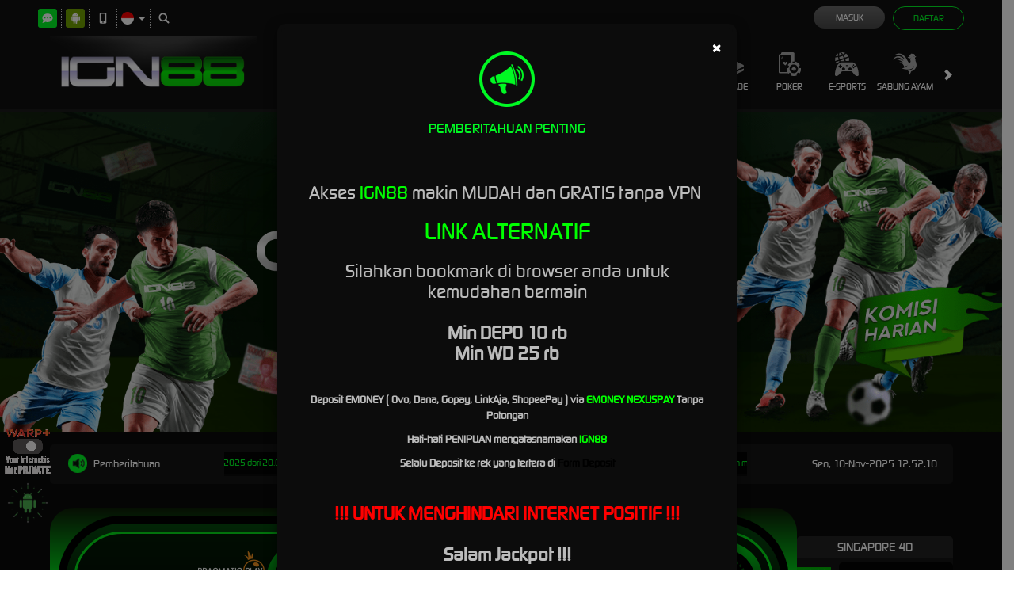

--- FILE ---
content_type: text/css; charset=utf-8
request_url: https://www.venicebeachwalkingtours.com/Content/Home/desktop-css?v=bYkkjdMP80LbRApHY-GDNCj32lOZYKOdLwlEWBUXenc1
body_size: 4505
content:
.tickercontainer{margin:0;padding:0;overflow:hidden;text-align:center}.tickercontainer .mask{position:relative;width:100%;overflow:hidden;overflow:hidden}ul.newsticker{position:relative;list-style-type:none;margin:0;padding:0;overflow:hidden;display:flex}ul.newsticker li{margin:0;font-size:12px;padding:0 25px 0 0;white-space:nowrap}ul.er-controls{list-style:none;display:inline-block;padding:0}ul.er-controls>li{display:inline-block;padding:0 10px;background:#f0f0f0;margin:5px;border-radius:5px;height:40px;line-height:40px}ul.er-controls>li:hover{background:#f5f5f5;cursor:pointer}
.progressive-jackpot{background:center no-repeat;background-size:contain;display:flex;justify-content:flex-end;align-items:center}.progressive-jackpot .jackpot-play{width:min(220px,15vw);height:auto}.progressive-jackpot .jackpot-container{color:#fff;font-size:min(1.25vw,24px);width:73%;text-align:center;letter-spacing:5px;padding:0 50px}.progressive-jackpot .jackpot-currency{color:#03ffd8;margin-right:20px}.slot-jackpot-container .progressive-jackpot .jackpot-container{letter-spacing:0;font-size:30px}
.jackpot-winners{width:100%;padding:5px 0;background:linear-gradient(to right,#0c1e5c 0%,#1e57da 48%,#0d2062 100%)}.jackpot-winners .jackpot-winner-title{padding:5px 10px;color:#fff;display:flex;align-items:center}.jackpot-winners .jackpot-winner-title [data-icon="trophy"]{display:inline-block;height:16px;width:16px;margin-right:5px;background:center no-repeat;background-image:var(--image-src);background-size:contain}.jackpot-winners .winners-ticker-container{margin:0 5px;height:70px;overflow:hidden;background-color:#06113f}.winners-ticker ul{width:100%}.winners-ticker ul li{padding:10px;display:flex;align-items:center}.winners-ticker ul li img{height:50px;width:50px}.winners-ticker ul li .winner-info{color:#fff;font-size:12px;padding-left:10px}.winners-ticker ul li .winner-amount{color:#f8a201}
.announcement-container{background-color:#0c2156;color:#fff;border-radius:5px;margin:15px 0;padding:10px 20px;display:flex;justify-content:space-between}.announcement-container>[data-section="title"],.announcement-container>[data-section="date"]{display:flex;align-items:center}.announcement-container>[data-section="announcements"]{width:60%;background:#070d2f;overflow:hidden}.announcement-container [data-icon="announcement"]{display:inline-block;height:30px;width:30px;background:center no-repeat;background-image:var(--image-src);background-position:-5px -151px;margin-right:5px}.announcement-container .announcement-list li{padding:5px 10px;color:#80a4e1}
.banner,.banner .slick-slide img{background:#020518;aspect-ratio:1920/613}.banner-carousel.slick-initialized{height:auto;display:block}.banner .carousel-indicators{position:absolute;bottom:10px;left:50%;z-index:15;width:60%;padding-left:0;margin-left:-30%;text-align:center;list-style:none}.banner .carousel-indicators li{display:inline-block;border-radius:100px;width:10px;height:10px;margin:1px;text-indent:-999px;cursor:pointer;background-color:transparent;border:1px solid #fff}.banner .carousel-indicators .active,.banner .carousel-indicators .slick-active{background:#fe9b00;border-color:#fe9b00}.banner .carousel-indicators li button{display:none}.banner .slick-slide img{display:block;height:auto;width:100%;line-height:1}.banner-group-vertical .carousel-indicators{bottom:50%;transform:translateY(50%);right:25px;left:unset;width:20px}.banner-group-vertical .carousel-indicators li{display:block;margin-bottom:2px}.banner-carousel>div:first-child img{display:block;aspect-ratio:1920/613;height:auto;width:100%;line-height:1}.banner-carousel>div:not(:first-child),.banner-carousel>div:first-child>a:not(:first-child){display:none}
.home-info-container,.telegram-banner-container{background:#000418;border-bottom:2px solid #263f95}.telegram-banner-container{padding:20px 0;border:0}.telegram-banner-container img{width:100%}
.download-apk-container{background:var(--image-src);background-size:cover;overflow:hidden}.download-apk-container .popup-modal[data-title] .modal-title:before{content:none}.download-apk-container .popup-modal .modal-header h4{font-size:24px}.download-apk-container .popup-modal .modal-body{padding-top:0}.download-apk-container .popup-modal .modal-body img{height:20px;width:20px;margin-right:5px}.download-apk-container .popup-modal .modal-body h5{font-size:18px;text-transform:uppercase;color:inherit}.download-apk-container .popup-modal .modal-body ol{list-style:decimal;padding-left:5px}.download-apk{display:flex;align-items:center;font-family:Arial;color:#fff}.download-apk>div{flex-basis:50%;opacity:0;transition:all 1s ease}.download-apk>div:nth-child(1){transform:translateX(-100%)}.download-apk>div:nth-child(2){transform:translateX(100%)}.download-apk .h2{font-family:Arial;text-transform:uppercase;font-weight:100;font-size:35px;margin:0}.download-apk .h2>strong{display:block;font-weight:700;text-align:justify}.download-apk h3{font-weight:600;font-size:25px;margin:0}.download-apk-info{display:flex;justify-content:space-between;margin:10px 0}.download-apk-info .download-apk-section{flex-basis:50%}.download-apk-section{display:flex;flex-wrap:wrap;justify-content:space-between;font-weight:600;text-align:center;font-size:16px}.download-apk-section>*{flex-basis:50%;margin:5px 0}.download-apk-section i{color:#f69c00;font-style:normal;display:block}.download-apk-qr-code img{max-width:94px}.download-apk-detail{text-align:left;font-size:18px;display:flex;flex-direction:column;justify-content:space-around;text-align:center}.download-apk .btn{color:#fff;font-weight:600;display:block;padding:3px;border-radius:20px;text-align:center;background:#f69c00;background:linear-gradient(to bottom,#f69c00 0%,#d17601 100%);border:0}.download-apk .btn:hover{color:#fff}.standard-form-container .download-apk-container{margin-top:30px}.standard-form-container .download-apk .h2{font-size:25px}.standard-form-container .download-apk .h2>strong{font-size:47px}.standard-form-container .download-apk .h3{font-size:18px}.standard-form-container .download-apk-detail,.standard-form-container .download-apk-section{font-size:12px}.download-popup-modal .modal-body img{height:20px;width:20px;margin-right:5px}.download-popup-modal .modal-body span{color:#fff}.download-popup-modal .modal-header .modal-title{font-size:18px;font-family:inherit;font-weight:500}
.popular-games{display:flex;background:center top no-repeat;background-image:var(--image-src);background-color:#02071c;margin-bottom:25px}.popular-games .jackpot-winners .winners-ticker-container{height:140px}.popular-games [data-section="left"]{display:flex;flex-direction:column;justify-content:space-between;margin-right:10px}.popular-games [data-section="left"] .section-title{font-size:19px;background-color:#1c318a;color:#fff;height:55px;display:flex;justify-content:center;align-items:center}.popular-games [data-section="left"] [data-icon="play"]{display:inline-block;height:20px;width:20px;background:center no-repeat;background-image:var(--image-src);background-position:-8px -335px;margin-right:5px}.popular-games [data-section="right"]{width:455px}.popular-games .scrtabs-tab-container{position:relative;z-index:1}.popular-games .nav-tabs>li{margin-bottom:0}.popular-games .nav-tabs>li>a{background-color:#051030;padding:2px 8px;margin:3px 1px;border-radius:5px}.popular-games .nav-tabs>li>a,.popular-games .nav-tabs>li.active>a,.popular-games .nav-tabs>li.active>a:hover,.popular-games .nav-tabs>li.active>a:focus{border:0}.popular-games .nav-tabs>li.active>a,.popular-games .nav-tabs>li.active>a:hover .popular-games .nav-tabs>li.active>a:focus,.popular-games .nav-tabs>li>a:hover{background-color:#0b173f}.popular-games .nav-tabs{border-bottom:0}.popular-games .scrtabs-tab-scroll-arrow{background-color:#5078d8;border:0;color:#fff}.popular-games .animated-image{position:absolute;top:0;right:0;height:100%;animation-duration:1s;animation-name:fade-in-right-animation;animation-fill-mode:both;pointer-events:none}@keyframes fade-in-right-animation{0%{opacity:0;transform:translateX(-50px)}100%{opacity:1;transform:translateX(0)}}.popular-games .tab-pane{background-color:#050e2d}.popular-games .tab-content{border:1px solid #0d215c;margin-top:5px}.popular-games .popular-game-list{display:flex;flex-wrap:wrap;padding:0 15px;position:relative;z-index:1}.popular-games .popular-game-list .game-item{width:calc(100%/3);padding:5px}.popular-games .popular-game-list .game-wrapper{position:relative;padding-top:100%}.popular-games .popular-game-list img{position:absolute;top:0;left:0;height:100%;width:100%}.popular-games .popular-game-list .link-container{position:absolute;top:0;left:0;right:0;bottom:0;display:flex;flex-direction:column;justify-content:center;align-items:center;transition:.5s ease;opacity:0}.popular-games .popular-game-list .link-container a{padding:5px;width:80%}.popular-games .popular-game-list .game-item:hover .link-container{opacity:1;background-color:rgba(0,0,0,.7)}.home-game-list-container{margin-bottom:15px}.home-game-list-container .container-title{display:flex;justify-content:flex-start}.home-game-list-container .container-title span{color:#fff;background-color:#1130a5;position:relative;text-transform:uppercase;padding:5px 50px}.home-game-list-container .container-title span:after{background-color:#1130a5;content:'';position:absolute;top:0;right:0;width:20px;height:100%;transform-origin:100% 0;transform:skew(25deg)}.home-game-list-container .container-content{background-color:transparent;border:1px solid #1130a5;padding:10px}.home-game-list-container .container-content .game-list{background-color:transparent;border:0;padding:0;margin-bottom:0;overflow-x:auto;scroll-behavior:smooth;flex-wrap:nowrap}.home-game-list-container .container-content .game-list .game-item,.home-game-list-container .container-content .game-list .wrapper-container:hover{background-color:transparent}.home-game-list-container .container-content .game-list .game-item{width:calc((100% - (5px*6.4*2))/6.4);flex-shrink:0}.home-game-list-container .container-content .game-list .game-item .link-container a{margin:3px;padding:5px 3px}.home-game-list-container .container-content .game-list .game-item img{top:5px;left:5px;height:calc(100% - 10px);width:calc(100% - 10px)}.home-game-list-container .container-content .game-list .game-item .game-name,.home-game-list-container .container-content .game-list .game-item .provider-name{background-color:transparent;padding:0;font-size:12px}.home-game-list-container .container-content .game-list .game-item .game-name{color:#adbed2}.home-game-list-container .container-content .game-list .game-item .provider-name{color:#fff}.home-game-list-container .container-content .game-list::-webkit-scrollbar{height:9px}.home-game-list-container .container-content .game-list::-webkit-scrollbar-track{background:transparent}.home-game-list-container .container-content .game-list::-webkit-scrollbar-thumb{background:#58585a;border-radius:5px}.popular-game-title-container{margin-bottom:15px}.popular-game-title-container .container-title{display:flex;justify-content:flex-start}.popular-game-title-container .container-title span{color:#fff;background-color:#1130a5;position:relative;text-transform:uppercase;padding:5px 50px}.popular-game-title-container .container-title span:after{background-color:#1130a5;content:'';position:absolute;top:0;right:0;width:20px;height:100%;transform-origin:100% 0;transform:skew(25deg)}.popular-game-title-container .container-content{background-color:transparent;border:1px solid #1130a5;padding:10px}.popular-game-title-container .container-content .game-list{background-color:transparent;border:0;padding:0;margin-bottom:0;overflow-x:auto;scroll-behavior:smooth;flex-wrap:nowrap}.popular-game-title-container .container-content .game-list .game-item,.popular-game-title-container .container-content .game-list .wrapper-container:hover{background-color:transparent}.popular-game-title-container .container-content .game-list .game-item{width:calc((100% - (5px*6.4*2))/6.4);flex-shrink:0}.popular-game-title-container .container-content .game-list .game-item .link-container a{margin:3px;padding:5px 3px}.popular-game-title-container .container-content .game-list .game-item img{top:5px;left:5px;height:calc(100% - 10px);width:calc(100% - 10px)}.popular-game-title-container .container-content .game-list .game-item .game-name,.popular-game-title-container .container-content .game-list .game-item .provider-name{background-color:transparent;padding:0;font-size:12px}.popular-game-title-container .container-content .game-list .game-item .game-name{color:#adbed2}.popular-game-title-container .container-content .game-list .game-item .provider-name{color:#fff}.popular-game-title-container .container-content .game-list::-webkit-scrollbar{height:9px}.popular-game-title-container .container-content .game-list::-webkit-scrollbar-track{background:transparent}.popular-game-title-container .container-content .game-list::-webkit-scrollbar-thumb{background:#58585a;border-radius:5px}.popular-game-title-container .container-content .game-list .games-group{width:calc((100% - 6px*5)/6.5);flex-shrink:0;display:flex;flex-direction:column;gap:10px;margin:3px}.popular-game-title-container .container-content .game-list .games-group .game-item{width:100%;margin:0}
.home-inner-container{display:flex;align-items:center;justify-content:center;gap:20px;margin-bottom:40px;margin-top:15px}.home-inner-container [data-section="jackpot"]{flex-grow:1}.home-progressive-jackpot{background-image:linear-gradient(#1c1607,#d4bf8e,#1c1607);border-radius:30px;color:#fff;padding:10px;display:flex}.home-progressive-jackpot .outer-container{display:flex;flex-grow:1;padding:10px;background-color:#000;border-radius:100px}.home-progressive-jackpot .inner-container{display:flex;flex-grow:1;padding:10px;border-radius:100px;background-image:linear-gradient(#5f4509,#534117)}.home-progressive-jackpot .border-container{display:flex;align-items:center;gap:50px;flex-grow:1;padding:10px;border-radius:100px;background-color:#0009;border:3px solid #aa9972}.home-progressive-jackpot .jackpot-container{display:flex;justify-content:center;align-items:center;flex-grow:2;font-family:'Open24DisplaySt';font-size:40px;letter-spacing:5px;background-image:linear-gradient(#dfb963,#54421a);border-radius:70px;padding:10px}.home-progressive-jackpot .jackpot-inner-container{background-color:#000;display:flex;flex-grow:2;justify-content:center;border-radius:50px;padding:10px}.home-progressive-jackpot .jackpot-border-container{display:flex;flex-grow:2;justify-content:center;border-radius:50px;border:3px dotted #554c36;line-height:40px;padding-bottom:10px}.home-progressive-jackpot .jackpot-currency{color:#dfb963;margin-right:10px}.home-progressive-jackpot .jackpot-play-section{display:flex;flex-direction:column;align-items:flex-end;margin-left:20px}.home-progressive-jackpot .jackpot-play-section .jackpot-play-text{font-family:'gilroybold';color:#fd6f16;font-size:30px;text-transform:uppercase;line-height:1}.home-progressive-jackpot .jackpot-play-section .jackpot-play-text label{color:#009fc5}.home-progressive-jackpot .jackpot-play-section img{height:auto;width:87px}.lottery-result-container{border-radius:5px;overflow:hidden;background-color:#09132e;color:#fff}.lottery-result-container .lottery-result-title{background:#1c318a;padding:3px 0;text-align:center;font-size:16px;min-height:28px;margin-top:0}.lottery-result-container .lottery-result{padding-top:5px;display:flex;justify-content:center;align-items:center}.lottery-result-container .lottery-numbers{background:#02071c;border-radius:5px;margin-left:10px;padding:2px;display:flex;flex-wrap:nowrap}.lottery-result-container [data-lottery-number]{display:inline-block;margin:3px 0;height:45px;width:35px;background-repeat:no-repeat;background-image:var(--image-src);background-position:-1px center;background-size:auto 100%}.lottery-result-container [data-lottery-number="1"]{background-position-x:-36.5px}.lottery-result-container [data-lottery-number="2"]{background-position-x:-72px}.lottery-result-container [data-lottery-number="3"]{background-position-x:-109.5px}.lottery-result-container [data-lottery-number="4"]{background-position-x:-146px}.lottery-result-container [data-lottery-number="5"]{background-position-x:-182.75px}.lottery-result-container [data-lottery-number="6"]{background-position-x:-219.5px}.lottery-result-container [data-lottery-number="7"]{background-position-x:-256.25px}.lottery-result-container [data-lottery-number="8"]{background-position-x:-292.5px}.lottery-result-container [data-lottery-number="9"]{background-position-x:-328.5px}.lottery-result-container .lottery-date{font-size:12px;padding-top:4px;text-align:center}
.sports-platform-container{background:center no-repeat;background:var(--image-src);background-size:cover}.sports-platform{display:flex}.sports-platform [data-section="players"]{width:calc(100% - 800px);display:flex;align-items:flex-end;justify-content:center}.sports-platform [data-section="matches"]{width:800px}.sports-platform-title{color:#fff;display:flex;align-items:center;font-size:18px;padding:10px 5px;margin-top:30px}.sports-platform-title [data-icon="play"]{display:inline-block;height:20px;width:20px;background:center no-repeat;background-image:var(--image-src);background-position:-8px -335px;margin-right:5px}.sports-platform-title span{font-size:14px}.sports-matches-container{background-color:#010417;padding:10px;display:flex}.sports-matches-container>div{flex:1}.sports-matches-container .hot-match-container+.hot-match-container{margin-top:10px}.sport-matches{margin:0;padding-left:10px}.sport-match-item{background-color:#174e87;color:#fff;display:flex;min-height:68px}.sport-match-item+.sport-match-item{margin-top:10px}.sport-match-item:nth-child(even){background-color:#162b6d}.sport-match-item .match-date{flex-basis:25%;font-size:12px;display:flex;flex-direction:column;justify-content:center;align-items:center}.sport-match-item .match-date>span{font-size:22px}.sport-match-item .match-info-container{flex-basis:75%;background-color:#051847;display:flex;justify-content:space-between}.sport-match-item .match-info-container [data-team]{flex-basis:18%;display:flex;align-items:center}.sport-match-item .match-info-container [data-team="home"]{justify-content:flex-end}.sport-match-item .match-info-container [data-team="away"]{justify-content:flex-start}.sport-match-item .match-info-container img{height:40px;width:40px}.sport-match-item .match-info{flex-grow:1;display:flex;flex-direction:column;justify-content:center;align-items:center;font-size:12px}.sport-match-item .match-teams{width:100%;display:flex;justify-content:space-between}.sport-match-item .match-teams>div{flex-basis:40%;display:flex;justify-content:center;align-items:center}.sport-match-item .match-teams>span{font-size:20px;color:#00ffe2}

--- FILE ---
content_type: text/css; charset=utf-8
request_url: https://www.venicebeachwalkingtours.com/Content/Theme/desktop-dark-green-css?v=ut1OrsEeAB6C6x90OVfCVi1iD3KGy7VD2Ta961WO1o41
body_size: 10633
content:
a{outline:0;color:#00f923}a:focus,a:hover{color:#00f923;text-decoration:none}.nav-tabs>li>a{color:#fff}.nav-tabs>li>a:hover{background:#0a0a09;color:#00f923;border-color:#eee #eee #ddd}.forgot-password-warning{background-color:#131313;color:#00f923}.login-panel .forgot-password-link{color:#656565;text-decoration:none}.login-panel .forgot-password-link:hover{color:#00f923}.bonus-slider-modal .close{background-color:#fff}.bonus-slider-modal .modal-title{color:#fff}.bonus-slider-modal .activation-button{background:#009d16;color:#fff}.bonus-slider-modal .activation-button:hover{background:#0b4000;color:#fff}.bonus-slider-modal .close-button{background-color:#454545}.bonus-slider-modal .close-button:hover{background-color:#3e3e3e}.claim-item .claim-button,.claim-item .activation-button,.claim-item .cancellation-button,.claim-item .expiration-button{color:#fff;background:#009d16;background:-moz-linear-gradient(top,#009d16 0%,#009d16 100%);background:-webkit-linear-gradient(top,#009d16 0%,#009d16 100%);background:linear-gradient(to bottom,#009d16 0%,#009d16 100%)}.announcement-container{background-color:#131313;color:#fff}.announcement-container>[data-section="announcements"]{background:#0a0a0a;color:#00f923}.popular-games{background:transparent}.popular-games .nav-tabs>li>a{background-color:#0e0e0e}.popular-games .nav-tabs>li.active>a,.popular-games .nav-tabs>li.active>a:hover .popular-games .nav-tabs>li.active>a:focus,.popular-games .nav-tabs>li>a:hover{background-color:#131313}.popular-games .tab-pane{background-color:#0c0c0c}.popular-games [data-section="left"] .section-title{background-color:#131212;color:#fff}.popular-games .scrtabs-tab-scroll-arrow{background-color:transparent;color:#00f923}.popular-games .tab-content{border:1px solid #191919}.sports-platform-title{color:#00f923}.panel-heading.emailbox-heading .panel-tabs>li>a{color:#fff}.panel-heading.emailbox-heading .panel-tabs>li>a:hover{border-color:transparent;color:#fff;background-color:transparent}.panel-heading.emailbox-heading .panel-tabs>li.active>a,.panel-heading.emailbox-heading .panel-tabs>li.active>a:hover,.panel-heading.emailbox-heading .panel-tabs>li.active>a:focus{color:#fff;background-color:rgba(255,255,255,.23);border-bottom-color:transparent}.email-paging{background-color:#393939;color:#fff}.email-paging:hover{background-color:#fca601;color:#fff}.modal-btn,.modal-btn.blank:hover{background:#808080;color:#fff}.message-detail-title a{color:#fff}.confirmation-message-modal .modal-header{background-color:#050505;border-color:#0c0c0c}.confirmation-message-modal .modal-body{background-color:#1e1e1e}.confirmation-message-modal h4.modal-title{color:#00f923}.confirmation-message-modal #delete.confirm-btn{color:#fff;background:#00f923;background:linear-gradient(to bottom,#00f923 1%,#007110 100%)}.confirmation-message-modal #delete.confirm-btn:hover{background:#007110;background:linear-gradient(to bottom,#007110 1%,#00f923 100%)}.confirmation-message-modal .confirm-btn{color:#fff;background:#3e3e3e;background:linear-gradient(to bottom,#3e3e3e 1%,#202020 100%)}.confirmation-message-modal .confirm-btn:hover{background:#7f7f7f;background:linear-gradient(to bottom,#7f7f7f 1%,#ddd 100%)}.poker-game-types ul li p{color:#fff}.profile-container .mobile-info-button{border-color:#ddd}.profile-container .mobile-info-button:hover{background-color:#02da20;color:#fff}.hot-match-container{color:#fff}.hot-match-container .live-streaming-link:hover{color:#fff;background-color:#00b089;border-color:#00b089}.topbar-left-section .topbar-item{color:#535353}.topbar-left-section .topbar-item a:hover{color:#00f923}.top-menu>li:hover,.top-menu>li[data-active="true"]{color:#00f923}.copyright{color:#737373}.standard-form-title{background-color:#2f7d28;color:#fff}.standard-form-content{background-color:#151515}.standard-form-content label{color:#fff}.standard-form-content [data-section="asterisk"]{color:#f00}.play-now,.free-play{border-color:#00f923}.play-now:hover,.free-play:hover{box-shadow:0 0 20px 0 #00f923}.play-now{background:linear-gradient(to bottom,#0b0c0c 0%,#2d2d2d 88%);color:#00f923}.play-now:hover{box-shadow:0 0 20px 0 #00f923;background:linear-gradient(to bottom,#0b0c0c 0%,#2d2d2d 88%)}.free-play{background:#6b6b6b;background:-moz-linear-gradient(top,#6b6b6b 0%,#404040 100%);background:-webkit-linear-gradient(top,#6b6b6b 0%,#404040 100%);background:linear-gradient(to bottom,#6b6b6b 0%,#404040 100%);color:#fff}.free-play:hover{background:#404040;background:-moz-linear-gradient(top,#404040 0%,#6b6b6b 100%);background:-webkit-linear-gradient(top,#404040 0%,#6b6b6b 100%);background:linear-gradient(to bottom,#404040 0%,#6b6b6b 100%);color:#fff}.jackpot-winners .jackpot-winner-title{color:#8f8f8f}.jackpot-winners{background:#0a0a0a;background:-moz-linear-gradient(top,#0a0a0a 0%,#3b3b3b 46%,#0a0a0a 100%);background:-webkit-linear-gradient(top,#0a0a0a 0%,#3b3b3b 46%,#0a0a0a 100%);background:linear-gradient(to bottom,#0a0a0a 0%,#3b3b3b 46%,#0a0a0a 100%)}.jackpot-winners .winners-ticker-container{background:#050505}.home-info-container .tickercontainer{background:#030303}.announcement-container .announcement-list li{color:#00f923}.scrtabs-tab-container{background:#242424;background:-moz-linear-gradient(top,#242424 0%,#515151 46%,#242424 100%);background:-webkit-linear-gradient(top,#242424 0%,#515151 46%,#242424 100%);background:linear-gradient(to bottom,#242424 0%,#515151 46%,#242424 100%)}.winners-ticker ul li .winner-info{color:#fff}.login-panel{color:#fff}.user-info{color:#fff}.user-info .user-main-info{background:#262626;box-shadow:0 4px 4px 0 #00000040}.user-info [data-new-notification="true"]:before{background:#fc1818;color:#fff}.user-info .dropdown-menu{color:#fff}.user-info .dropdown-menu>li>a{background-color:#222;color:#00f923}.user-info .dropdown-menu>li>a:focus,.user-info .dropdown-menu>li>a:hover{background:#121212;color:#00f923}.ztip-holder{background:rgba(40,40,48,.94);color:#fff}.ztip-holder.ztip-theme-red{background:rgba(238,84,58,.94);color:#fff}.ztip-holder.ztip-theme-blue{background:rgba(68,187,255,.94);color:#fff}.ztip-holder.ztip-theme-green{background:rgba(46,204,113,.94);color:#fff}.promotion-info{background-color:#080808;border-color:transparent;color:#fff}.promotion-info .close-button{background:none;background-color:#00f923;color:#080808}.deposit-container .standard-form-note a{color:#00f923;text-decoration:underline}.deposit-container .formatted-balance{color:#fba501}.panel-heading.emailbox-heading .panel-tabs>li.active i{color:#fca601}.panel-heading.emailbox-heading .panel-tabs>li.active>a span{color:#fca601}.sport-match-item .match-teams>span{color:#00f923}.hot-match-container .live-streaming-link{border-color:#00f923;color:#00f923}ul.email-right-header li a{color:#404040}.inbox-table-header>div:nth-child(3)>ul>li>a{color:#949494}.inbox-table-header>div:nth-child(3)>ul>li>a:hover{background:#303030;color:#bababa}.inbox-table-header div{border-color:#d6d5d5}.modal-btn:hover,.modal-btn.blank{background:#dcdbed;color:#808080}.white-panel.emailbox table{color:#333}.inbox-table-body a{color:#333}.profile-container .section-heading{color:#858585}.ztip-holder.ztip-theme-white{background:rgba(255,255,255,.94);color:#333}.withdrawal-container .total-balance{color:#b1b1b1;border-color:#fff}.standard-side-menu-group-label,.standard-side-menu a{background-color:#111;color:#fff}.standard-side-menu a[data-active="true"],.standard-side-menu a:hover{color:#00f923;background-color:#0a0a09}.site-description{color:#666}.site-description h1,.site-description h2,.site-description h3,.site-description p,.site-description a,.site-description div{color:#3f3d41}.footer-separator{border-top-color:#3f3d41}.site-info .site-info-title{border-bottom-color:#363538}.site-info .site-info-title h3{color:#00f923}.site-info .site-info-title p,.provider-container{color:#737373}.site-info .site-info-description h4{color:#00f923}.site-info .site-info-description p{color:#666}.percentCount{color:#737373}.progressbar{background:#0a0909!important}.proggress{background:#00f923!important}.provider-container>h5{color:#737373;background:#101010}.provider-container{border-color:#3a383c}.standard-reporting-control-group .btn-primary{background:#009d16;background:linear-gradient(to bottom,#009d16 0%,#00ff23 100%);border:0}.standard-reporting-control-group .btn-primary:hover{background:#009d16;background:linear-gradient(to bottom,#00ff23 0%,#009d16 100%);border:0}.bonus-slider-modal .modal-header{border-color:#e5e5e5;background-color:#171717}.bonus-slider-modal .modal-content{background-color:#171717}.bonus-slider-modal .modal-header .close{background-color:#fff;color:#000}.bonus-slider-modal .bonus-form{background-color:#202020;color:#dad9d9;box-shadow:0 0 15px rgba(0,0,0,.2);border-top:2px solid #8c8c8c}.bonus-controls-field .bonus-control-button{background-color:#e4e4e4;color:#525252}.bonus-controls-field .bonus-amount{background-color:#0e0e0e;color:#24fe15}.bonus-range .bubble{color:#fff;border-color:#24fe15;background:#0e0e0e}.bonus-range .bubble::before{border-color:rgba(233,154,1,0);border-top-color:#24fe15}.bonus-range .bubble::after{border-color:rgba(14,14,14,0);border-top-color:#0e0e0e}.claim-container{background-color:#101010}.modal-content{background:#0c0c0c;color:#bbb;border-color:#0c0c0c}.modal-header{border-bottom-color:#333}.modal-header .close{color:#000}.claim-info-modal h4{color:#00f923}.standard-form-note.claim-note span,.standard-form-note.claim-note strong{color:#fff}.claim-item-type>div{background-color:#008212}.claim-item-type .expiration-countdown [data-section]{background-color:#008212}.claim-item-type .expiration-countdown [data-section]::before{background-color:#00560b}.claim-item-container .claim-item{border-color:#008212;background:#0f0f0f}.claim-item .claim-button{color:#000;background:#00ff23;background:-moz-linear-gradient(top,#00ff23 0%,#009d16 100%);background:-webkit-linear-gradient(top,#00ff23 0%,#009d16 100%);background:linear-gradient(to bottom,#00ff23 0%,#009d16 100%)}.claim-item .claim-button:hover,.claim-item .activation-button:hover,.claim-item .cancellation-button:hover,.claim-item .expiration-button:hover{background:#0b4000}.contact-us-list li h6{color:#787878}.contact-us-list li p{color:#fff}.contact-us-list li a{color:#00f923}.deposit-container .bank-info,.withdrawal-container .bank-info{background-color:#080808;color:#838383}.banner{background:#070707}.banner .carousel-indicators .active,.banner .carousel-indicators .slick-active{background:#00f923;border-color:#00f923}.home-info-container,.telegram-banner-container{background:#0a0a0a;border-color:#1a1a1a}.lottery-result-container{background-color:#141414;color:#fff}.lottery-result-container .lottery-result-title{background:#212121}.lottery-result-container .lottery-numbers{background:#040403}.sports-matches-container{background-color:#0b0b0b}.sport-match-item{background-color:#1f1f1f;color:#fff}.sport-match-item .match-info-container{background-color:#141414;color:#fff}.sport-match-item:nth-child(even){background-color:#2a2a2a;color:#fff}.sport-match-item:nth-child(even) .match-info-container{background-color:#141414;color:#fff}.panel-primary>.panel-heading.emailbox-heading{background-color:#263366;border-color:#337ab7}.panel-heading.emailbox-heading .panel-tabs>li>a{border-color:#263366}.panel-heading.emailbox-heading .panel-tabs>li.active>a{border-bottom:5px solid #fca601}.panel-heading.emailbox-heading .panel-tabs>li.active>a,.panel-heading.emailbox-heading .panel-tabs>li.active>a:hover,.panel-heading.emailbox-heading .panel-tabs>li.active>a:focus{background-color:transparent}ul.email-right-header li a:hover{background:#bababa}ul.email-right-header li.active a{background:#bababa}.white-panel.emailbox .panel{-webkit-box-shadow:0 1px 1px rgba(0,0,0,0);box-shadow:0 1px 1px rgba(0,0,0,0)}.paging-input{border-color:#b5b5b7;background:#f2f2f4}.white-panel.emailbox .checkbox:before{background-color:#080808;color:#838383;border-color:#d6d5d5}.inbox-table-body div{border-color:#d6d5d5}.messaging-side-menu{background-color:#242424;border-color:#242424}.messaging-side-menu [data-active="true"] a,.messaging-side-menu a:hover{color:#00f923;border-bottom-color:#00f923}.replied-message{color:#fff;border-color:#353535}.replied-message[data-creator="true"] .replied-message-content{background-color:#242424}.mobile-app-container .text-container{color:#fff}.mobile-app-container .logo-container{background-color:#242424}.mobile-app-container .link-container a:hover{background-color:#242424}.mobile-app-container .nav-tabs>li.active>a,.mobile-app-container .nav-tabs>li.active>a:hover,.mobile-app-container .nav-tabs>li.active>a:focus{background-color:#0a0a09;color:#00f923}.mobile-app-container .tab-pane h3{color:#fff}.mobile-app-container .tab-pane p{color:#666}.mobile-app-container .tab-pane .note{color:#f00}.mobile-app-container .tab-pane .important{color:#ff9600}.poker-game-types{background:rgba(11,11,11,.5);background:-moz-linear-gradient(left,rgba(11,11,11,.5) 0%,rgba(63,63,63,.5) 50%,rgba(11,11,11,.5) 100%);background:-webkit-linear-gradient(left,rgba(11,11,11,.5) 0%,rgba(63,63,63,.5) 50%,rgba(11,11,11,.5) 100%);background:linear-gradient(to right,rgba(11,11,11,.5) 0%,rgba(63,63,63,.5) 50%,rgba(11,11,11,.5) 100%);border:4px solid #1e1e1e;border-radius:15px}.profile-container .download-link-container a:hover{background-color:#ddd}.promotions-container{background-color:rgba(0,0,0,.8)}.promotions-container .standard-side-menu li a{background-color:#111}.promotions-container .standard-side-menu a[data-active="true"],.promotions-container .standard-side-menu a:hover{background-color:#0b0c0c}.promotion-list{background-color:#0c0c0c}.promotion-item img{border-color:#000}.promotion-item .click-for-get-promo-button{background:#00f923;background:linear-gradient(to bottom,#00f923 0%,#007110 100%);color:#fff}.promotion-item .click-for-get-promo-button:hover{background:#007110;background:linear-gradient(to bottom,#007110 0%,#00f923 100%)}.promotion-item-details{background-color:rgba(0,0,0,.8)}.promotion-item-details .click-for-get-promo-button{background:#00f923;background:linear-gradient(to bottom,#00f923 0%,#007110 100%)}.promotion-item-details .click-for-get-promo-button:hover{background:#007110;background:linear-gradient(to bottom,#007110 0%,#00f923 100%)}.register-done-container{color:#a8a8a8}.register-done-container>a{background-color:#00f923;color:#000}.register-done-container>h2{color:#fff}.register-done-container>h2 span{color:#00f923}.register-done-container>img{background-color:transparent}.register-done-container .btn-deposit{background-color:#00f923;background-image:linear-gradient(to bottom,#24fe15 0%,#007a00 100%)}.register-done-container .btn-deposit:hover{background-color:#00f923;background:linear-gradient(to top,#00f923 0%,#00ff23 100%)}.register-done-container .buttons-container-register-done .btn{border-color:#00f923;color:#fff}.register-done-container .buttons-container-register-done .btn:hover{border-color:transparent;background-color:#6a6a6a;background:linear-gradient(to bottom,#6a6a6a 0%,#484848 100%)}.register-done-container .register-verification-done{border-color:#00f923;background:#064500}.register-done-container .register-verification-done .info{color:#00f923;border-color:#00f923}.slots-games-container,.casino-games-container,.race-games-container{background-color:#0c1740}.slots-games-container .vendor-name{background-color:#000}.slots-games-container .filter-section,.casino-games-container .filter-section,.race-games-container .filter-section{background-color:#141414}.slots-games-container .filter-section input[type=text],.casino-games-container .filter-section input[type=text],.race-games-container .filter-section input[type=text]{background:#0e0e0e;color:#fff}.slots-games-container .category-filter-link,.casino-games-container .category-filter-link,.race-games-container .category-filter-link{color:#fff}.slots-games-container .category-filter-link.active,.slots-games-container .category-filter-link:hover,.casino-games-container .category-filter-link.active,.casino-games-container .category-filter-link:hover,.race-games-container .category-filter-link.active,.race-games-container .category-filter-link:hover{background-color:#252525;color:#00f923}.slot-jackpot-container{background-color:rgba(31,31,29,.5)}[data-container-background="sports"] .carousel-indicators li,[data-container-background="casino"] .carousel-indicators li,[data-container-background="race"] .carousel-indicators li,[data-container-background="poker"] .carousel-indicators li,[data-container-background="others"] .carousel-indicators li,[data-container-background="slots"] .carousel-indicators li{background-color:#595959;border-color:#595959}[data-container-background="sports"] .carousel-indicators li.active,[data-container-background="casino"] .carousel-indicators li.active,[data-container-background="race"] .carousel-indicators li.active,[data-container-background="poker"] .carousel-indicators li.active,[data-container-background="others"] .carousel-indicators li.active,[data-container-background="slots"] .carousel-indicators li.active{background-color:#00f923;border-color:#00f923}.sports-container{background:#0b0b0b}[data-container-background="sports"]{background-color:#000312}[data-container-background="casino"]{background-color:#0a0a0a}[data-container-background="race"]{background-color:#0a0a0a}[data-container-background="slots"]{background-color:#0a0a0a}[data-container-background="poker"]{background-color:#020516}[data-container-background="others"]{background-color:#010717}[data-container-background="promotions"]{background-color:#0a0a0a}.info-center{background-color:#0a0a0a}.info-center-content{background-color:#0c0c0c;color:#fff}.info-center-content-title{background-color:#242424;color:#fff}.info-center-title{background-color:#00f923;color:#000}.topbar-container{background:#0f0f0f}.topbar-left-section .topbar-item .live-chat{background-color:#00f923;color:#1d1d1d}.topbar-left-section .topbar-item .live-chat:hover{color:#00f923;background:#1d1d1d}.topbar-left-section .language-selector{background-color:#222}.topbar-left-section .language-selector li{border-bottom:1px solid #fff}.site-header{background:#101010;border-color:#1a1a1a}.top-menu>li{color:#fff}.top-menu .game-list{border-top-color:#151515;background-color:rgba(0,0,0,.9);border-bottom-color:#242424}.site-footer{border-top-color:#1a1a1a;background-image:none;background-color:#101010}.footer-links>li>a{color:#b2b2b2}.footer-links>li>a:hover{color:#02da20}.footer-links>li+li>a{border-left-color:#3c3c3e}.footer-section-title{color:#737373}.site-info-container:not(:last-child):after{background-color:#363538}.site-info .site-info-description.with-seperator+.with-seperator{border-top-color:#3f3d41}.contact-list>li a{background:#0a0a0a;color:#737373;display:flex;align-items:center;flex-direction:row-reverse;justify-content:space-between;padding-left:20px}.contact-list>li a i{background:#737373;color:#00f923}.bank-list>[data-online='true']:before{background-color:#0f0}.bank-list>[data-online='false']:before{background-color:#e00}.standard-form-container{background-color:#0d0d0d}.standard-form-note{background:#363636;color:#fff}.standard-inline-form-group label{color:#fff}.standard-inline-form-group [data-section="asterisk"]{color:#f00}.register-page-reminder{color:#838383}.form-control,.mobile-app-container .mobile-app-select{border-color:#393939;background:#060606;color:#fff}.mobile-app-container .mobile-app-select .active a,.mobile-app-container .mobile-app-select a:hover{background-color:#008212}.standard-button-group .btn-primary,.messaging-side-menu .support-ticket>a,.deposit-container .reveal-bank-account-button{color:#fff;background:#00ff23;background:linear-gradient(to bottom,#00ff23 0%,#009d16 100%)}.standard-button-group .btn-primary:hover,.messaging-side-menu .support-ticket>a:hover,.deposit-container .reveal-bank-account-button:hover{background:#009d16;background:linear-gradient(to bottom,#009d16 0%,#00ff23 100%)}.copy-input-button-field .copy-input-button{color:#00e620}.copy-input-button-field .copy-input-button:hover{color:#009e16}.deposit-container .bank-info .copy-bank-account-button,.withdrawal-container .bank-info .copy-bank-account-button{color:#fff}.deposit-container .bank-info .copy-bank-account-button:hover,.withdrawal-container .bank-info .copy-bank-account-button:hover{color:#ddd}.bank-info{background-color:#232323;background:linear-gradient(to bottom,#232323 0%,#232323 100%)}.bank-info hr{border-top:1px solid #000;border-bottom:1px solid #393939}.expiration-countdown [data-section]{background-color:#404040;color:#05e726;border-left-color:#6b6b6b}.expiration-countdown [data-section="title"]{background-color:#555;color:#fff}.expiration-countdown [data-value="days"],.expiration-countdown [data-value="hours"],.expiration-countdown [data-value="minutes"],.expiration-countdown [data-value="seconds"]{color:#fff}.game-list-title>div{background-color:inherit;color:#edeff6}.game-list-title,.game-list{background-color:#0c0c0c}.game-list{border:0}.game-list .game-item{background-color:#131313}.game-list .game-name{color:#fff;background:#1f1f1f}.game-list .wrapper-container:hover{background:#000}.large-game-list-container{border:1px solid #0e0e0e;padding:15px;background-color:#151515}.winners-ticker ul li .winner-amount{color:#f8a201}.login-panel input[type=text],.login-panel input[type=password]{background-color:#0a0a0a;color:#696969;border-color:#1b1b1b}.login-panel .login-button{background:#6a6a6a;background:-moz-linear-gradient(top,#6a6a6a 0%,#484848 100%);background:-webkit-linear-gradient(top,#6a6a6a 0%,#484848 100%);background:linear-gradient(to bottom,#6a6a6a 0%,#484848 100%);color:#fff}.login-panel .login-button:hover{background:#484848;background:-moz-linear-gradient(top,#484848 0%,#6a6a6a 100%);background:-webkit-linear-gradient(top,#484848 0%,#6a6a6a 100%);background:linear-gradient(to bottom,#484848 0%,#6a6a6a 100%)}.login-panel .register-button{background:transparent;color:#00f923;border:1px solid #00f923}.login-panel .register-button:hover{color:#00f923;text-shadow:2px 2px 5px #00f923;background:transparent}.progressive-jackpot .jackpot-currency,.progressive-jackpot .jackpot-container{color:#00ff21}.home-progressive-jackpot{background-image:linear-gradient(#0c1c06,#00e419,#0c1c01)}.home-progressive-jackpot .inner-container{background-image:linear-gradient(#054a0d,#000)}.home-progressive-jackpot .border-container{border-color:#04e418}.home-progressive-jackpot .jackpot-container{background-image:linear-gradient(#00da18,#062009)}.home-progressive-jackpot .jackpot-border-container{border-color:#04520b}.home-progressive-jackpot .jackpot-currency{color:#00da18}.user-info .wallet-container .balance{color:#9fe900}.user-info .wallet-container .locked-balance{background:#3d3d3d;color:#9fe900}.ztip-holder.ztip-position-top .zt-arrow{border-top-color:rgba(40,40,48,.94)}.ztip-holder.ztip-position-bottom .zt-arrow{border-bottom-color:rgba(40,40,48,.94)}.ztip-holder.ztip-theme-red.ztip-position-top .zt-arrow{border-top-color:rgba(238,84,58,.94)}.ztip-holder.ztip-theme-red.ztip-position-bottom .zt-arrow{border-bottom-color:rgba(238,84,58,.94)}.ztip-holder.ztip-theme-red code{background:rgba(242,125,105,.94)}.ztip-holder.ztip-theme-blue.ztip-position-top .zt-arrow{border-top-color:rgba(68,187,255,.94)}.ztip-holder.ztip-theme-blue.ztip-position-bottom .zt-arrow{border-bottom-color:rgba(68,187,255,.94)}.ztip-holder.ztip-theme-blue code{background:rgba(119,206,255,.94)}.ztip-holder.ztip-theme-green.ztip-position-top .zt-arrow{border-top-color:rgba(46,204,113,.94)}.ztip-holder.ztip-theme-green.ztip-position-bottom .zt-arrow{border-bottom-color:rgba(46,204,113,.94)}.ztip-holder.ztip-theme-green code{background:rgba(84,217,140,.94)}.ztip-holder.ztip-theme-white.ztip-position-top .zt-arrow{border-top-color:rgba(255,255,255,.94)}.ztip-holder.ztip-theme-white.ztip-position-bottom .zt-arrow{border-bottom-color:rgba(255,255,255,.94)}.ztip-holder.ztip-theme-white code{background:rgba(255,255,255,.94)}.ztip-holder.ztip-theme-white{box-shadow:0 0 0 1px rgba(0,0,0,.25)}.ztip-holder.ztip-theme-white .zt-arrow{border-color:transparent;box-shadow:1px 1px 0 0 rgba(0,0,0,.25);background:inherit}.ztip-holder.ztip-theme-white code{background:rgba(230,230,230,.94)}.ztip-holder code{color:inherit;background:rgba(63,63,76,.94)}.ztip-holder{background:#050505;color:#00f923}.info-center-content .panel-default{border-color:#242424}.info-center-content .panel{background-color:#111;color:#fff}.info-center-content .panel-default>.panel-heading{color:#333;background-color:#242424;border-color:#242424}.info-center-content .panel-default>.panel-heading+.panel-collapse .panel-body{border-top-color:#242424}.info-center-content .panel-group .panel-heading+.panel-collapse .panel-body{border-top-color:#ddd}.link-container a.game-info,.game-info{color:#3c3c3c;border-color:#3c3c3c}.link-container a.game-info:hover,.link-container a.game-info:focus,.game-info:hover,.game-info:focus{border-color:#00f923;color:#00f923}.provider-page .large-game-list-container,.provider-info{background-color:#151515}.game-provider-desc-arcade,.game-provider-desc-sport,.game-provider-desc-crash-game,.game-provider-desc,.provider-info h5,.provider-info p{color:#00f923}.modal-header .close{color:#fff}.modal-content h4,.download-popup-modal .modal-header .modal-title{color:#00f923}.modal-body p{color:#bbb}.modal-footer{border-top-color:#2b2b2b}.modal-footer .btn-secondary{background:none;color:#838383}.modal-footer .btn-secondary:hover{color:#009d16}.modal-footer .btn-primary{color:#000;background:#00ff23;background:linear-gradient(to bottom,#00ff23 0%,#00ff23 100%)}.modal-footer .btn-primary:hover{background:#009d16;background:linear-gradient(to bottom,#009d16 0%,#00ff23 100%)}.form-control[disabled],.form-control[readonly],fieldset[disabled] .form-control{background-color:#080808}.referral-box-container .referral-box{background-color:#284123;border-bottom:1px solid #24fe15}.referral-box-container .referral-box span{color:#24fe15}.referral-box-container .referral-box .referral-box-icon{background:linear-gradient(to bottom,#009d16 0%,#00ff23 100%)}.referral-code-container{border:1px dashed #363538}.referral-code-container h4{color:#fff}.referral-container a:hover{color:#009d16}.referral-section .referral-code-copy-btn{background:linear-gradient(to bottom,#009d16 0%,#00ff23 100%)}.referral-section .referral-code-copy-btn img{filter:invert(0)}.referral-section .referral-code-copy-btn span{color:#fff}.referral-section .referral-social-media-container .referral-social-media button{filter:invert(100%) invert(77%) sepia(92%) saturate(735%) hue-rotate(54deg) brightness(88%) contrast(132%)}.referral-section .referral-code-container{border:1px dashed #24fe15}.user-info .dropdown-menu.vendor-balances-container{background-color:rgba(0,0,0,.85)}.user-info .vendor-balances-container .vendor-balances-header,.user-info .vendor-balances-container strong{color:#00f923}.user-info .vendor-balances-container .vendor-balances-header{border-bottom:2px solid #00f923}.user-info .vendor-balances-container{border:3px solid #00f923}.download-apk{color:#fff}.download-apk-section i{color:#00fa22}.download-apk .btn{color:#000;background:#24fe15;background:linear-gradient(to bottom,#24fe15 0%,#007a00 100%);border:0}.download-apk .btn:hover{color:#000}.table thead>tr>th,.table tbody>tr>th,.table tfoot>tr>th,.table thead>tr>td,.table tbody>tr>td,.table tfoot>tr>td{color:#858585}.message-table-header,.message-table-body{color:#858585}.tab-content-container{background-color:#151515}.top-tab-container{border-bottom:2px solid #284123}.top-tab-container a{color:#fff;background-color:#151515}.top-tab-container a[data-active="true"],.top-tab-container a:hover{color:#24fe15;background-color:#284123}.standard-form-note span{color:#24fe15}.standard-form-note strong{color:#24fe15}.standard-form-link-header a[data-active="true"]{background-color:#284123}.standard-inline-form-group [data-section="input"]{color:#fff}.standard-side-menu .menu-section hr{border-color:#24fe15}.standard-side-menu .menu-section a:hover,.standard-side-menu .menu-section a:focus,.standard-side-menu .menu-section a[data-active="true"]{background-color:#284123;color:#24fe15}.standard-side-menu,.standard-side-menu .menu-section{background-color:#151515}.standard-side-menu .player-account-section{background-color:#242424}.standard-side-menu .player-account-section .username{color:#24fe15}.deposit-amount-container .real-deposit-amount,.deposit-amount-container .deposit-amount .currency-suffix,.deposit-amount-container .deposit-amount input.form-control{color:#00e620}.deposit-amount-container .deposit-amount .currency-label,.withdrawal-container .withdrawal-amount .currency-label{color:#fff}.deposit-amount-container .real-deposit-amount:before{color:#fff}.deposit-container .standard-form-note a,.deposit-container .formatted-balance{color:#00e620}.casino-games-container .vendor-name,.race-games-container .vendor-name{background-color:#000}.arcade-games-container,.crash-game-games-container{background-color:#000}.arcade-games-container .filter-section,.crash-game-games-container .filter-section{background-color:#141414}.arcade-games-container .category-filter-link.active,.arcade-games-container .category-filter-link:hover,.crash-game-games-container .category-filter-link.active,.crash-game-games-container .category-filter-link:hover{background-color:#252525;color:#00f923}.standard-content-info table{border:1px solid #242424}.standard-content-info table>thead>tr>th{background-color:#242424}.standard-content-info{border:1px solid #242424}.standard-content-info .standard-content-block{background-color:#1a1a1a}.standard-content-info h2{color:#24fe15}.standard-profile-bar{background-color:#242424;color:#fff}.standard-profile-bar .user-field div .username{color:#24fe15}.standard-profile-bar .referral-code-container{border:1px dashed #24fe15;background-color:#284123;color:#24fe15}.bank-info-block{background-color:#3e3e3e;color:#fff}.bank-info-block hr{border-top:1px solid #2e2e2e;border-bottom:1px solid #434343}.bank-info-container .carousel-indicators .active,.bank-info-container .carousel-indicators li:hover{background-color:#24fe15}.claim-filter-container select.form-control{color:#24fe15;background-color:#242424;border-color:#fff}.provider-slide{background-color:#0f0f0f}.provider-slide>i{background-color:rgba(255,255,255,.1);color:#fff}.provider-slide>i:hover{background-color:rgba(255,255,255,.25)}.provider-slide>main>.slide-item{background-color:rgba(255,255,255,.1)}.provider-slide>main>.slide-item>a:not(.game-info){background-color:#060606}.provider-slide>main>.slide-item>a:not(.game-info):hover{background-color:#001700}.provider-slide>main>.slide-item h5{color:#fff}.otp-hr{border-color:#00ff23}.request-otp-button,.request-otp-button:hover,.contact-verification-link,.contact-verification-link:hover{border-color:#00ff23;color:#00ff23}.otp-input{border-color:#00ff23}.home-game-list-container .container-title span{color:#fff;background-color:#2f7d28}.home-game-list-container .container-title span:after{background-color:#2f7d28}.home-game-list-container .container-content{border:1px solid #2f7d28}.home-game-list-container .container-content .game-list .game-item .game-name{color:#00f923}.home-game-list-container .container-content .game-list::-webkit-scrollbar-thumb{background:#58585a}.standard-form-content .offline-container,.standard-form-content .offline-container h3,.standard-form-content .offline-container h4{color:#fff}.deposit-container .deposit-form-group label,.deposit-container .balance-info-container [data-section="input"],.withdrawal-container .withdrawal-form-group label,.withdrawal-container [data-section="input"]{color:#fff}.payment-method-selection input[type="radio"]:checked+label{background-color:#00ff23;background-image:linear-gradient(to bottom,#00ff23 0%,#009d16 100%)}.withdrawal-container .real-withdrawal-amount,.withdrawal-container .withdrawal-amount input.form-control,.withdrawal-container .withdrawal-amount .currency-suffix{color:#00ff23}.withdrawal-container .formatted-balance{color:#00ff23}[data-payment-gateway]{background-color:#222}div[data-payment-gateway] h4{color:#bbb}[data-payment-gateway="va"] h5 span{background-color:#222}[data-payment-gateway="qris"] .qris-qr-code-container a{background:#00ff23}.notification-tabs .notification-tab-item{background-color:#242424}.notification-tabs .notification-tab-item[data-active="true"]{background-color:#00ff23;background-image:linear-gradient(to bottom,#00ff23 0%,#009d16 100%)}.unread-announcements-popup{border-color:#00f923}.unread-announcements-popup:before{border-bottom-color:#00f923}.notification-popup-body .notification-footer{background-color:#00ff23;background-image:linear-gradient(to bottom,#00ff23 0%,#009d16 100%);border-top-color:#00ff23}.notification-popup-body .notification-footer a{color:#fff}.standard-section-title:before{background-color:#00ff23}.loyalty-container label{color:#aaa}.mission-container .mission-item[data-status="claimable"] .mission-action-container .action-button{background-color:#00ff23;background-image:linear-gradient(to bottom,#00ff23 0%,#009d16 100%);color:#fff}.mission-container .mission-item[data-status="claimable"] .mission-action-container .action-button:hover{background-color:#009d16;background-image:linear-gradient(to bottom,#009d16 0%,#00ff23 100%)}.daily-reward-container .standard-secondary-button{background-color:#00ff23;background-image:linear-gradient(to bottom,#00ff23 0%,#009d16 100%)}.daily-reward-container .standard-secondary-button:hover{background:#009d16;background:linear-gradient(to bottom,#009d16 0%,#00ff23 100%)}.level-progress-info span{color:#858585}.benefit-container .benefit-list .benefit-card p{color:#858585}.loyalty-available-rank-up-modal .standard-secondary-button{background-color:#00ff23;background-image:linear-gradient(to bottom,#00ff23 0%,#009d16 100%);border:0}.loyalty-available-rank-up-modal .standard-secondary-button:hover{background:#009d16;background:linear-gradient(to bottom,#009d16 0%,#00ff23 100%)}.introjs-tooltip-title{color:#fff}.introjs-tooltiptext .subtitle{color:#00ff23}.introjs-nextbutton{background-image:linear-gradient(to bottom,#00ff23,#009d16);color:#fff}.introjs-nextbutton:hover{background-image:linear-gradient(to bottom,#009d16,#00ff23);color:#fff}.introjs-bullets ul li a{background-color:#1c4d17}.introjs-bullets ul li a.active,.introjs-bullets ul li a:hover{background-color:#00ff23}.introjs-skipbutton,.introjs-skipbutton:hover{color:#00ff23}.how-it-works-container .how-it-works-section .how-it-works-section-title{color:#00ff23}.referral-features .referral-features-item .feature-icon>div{background:linear-gradient(to bottom,#00ff23 0%,#009d16 100%)}.referral-features .referral-features-item .feature-info p{color:#00f923}.referral-verification-container input.form-control{border-color:#333}.simple-form-note,.referral-verification-container .standard-form-note,.standard-form-note.with-icon>div:last-child p{color:#00f923}.referral-verification-container .terms-conditions-container ol{border-bottom-color:#333}.pending-verification-container .icon-container{background-color:#00f923}.pending-verification-container p{color:#00f923}.referral-verification-container .verification-footer .line{background-color:#333}.referral-verification-container [data-is-contact-verified="false"] .profile-link{background:linear-gradient(to bottom,#00ff23 0%,#009d16 100%);color:#fff}.referral-verification-container [data-is-contact-verified="false"] .profile-link:hover{background:linear-gradient(to bottom,#009d16 0%,#00ff23 100%)}.popular-game-title-container .container-title span{color:#fff;background-color:#2f7d28}.popular-game-title-container .container-title span:after{background-color:#2f7d28}.popular-game-title-container .container-content{border:1px solid #2f7d28}.popular-game-title-container .container-content .game-list .game-item .game-name{color:#00f923}.popular-game-title-container .container-content .game-list::-webkit-scrollbar-thumb{background:#58585a}.deposit-summary-container .deposit-summary-header .summary-transfer-amount,.withdrawal-summary-container .withdrawal-summary-header .summary-transfer-amount{color:#00e620}.payment-maintenance-container,.remarks-container{background:#313131;color:#fff}.payment-maintenance-container i,.remarks-container i{background-color:#f00;color:#fff;border-color:#fff}.remarks-container{border-color:#24fe15;background:#284123}.remarks-container i{background-color:transparent;border-color:#24fe15;color:#24fe15}.popover{background-color:#151515;border-color:#00f923;color:#00f923}.popover.top .arrow{border-top-color:#00f923}.popover.top .arrow:after{border-top-color:#151515}[data-payment-gateway] .download-qr-button{background:#00f923;background:linear-gradient(to bottom,#00f923 0%,#007110 100%);color:#fff}.bank-info h5{color:#b2b0b9}.top-menu .game-list>li>a .background{background:linear-gradient(90deg,rgba(0,0,0,0) 0%,#1b5f25 99.99%);border-color:#01c921}.large-game-list li,.large-game-list .game-provider-img{background:linear-gradient(180deg,rgba(46,46,45,0) 0%,rgba(53,79,57,.337284) 50.36%,#046712 99.75%)}.large-game-list li .link-container .play-now,.large-game-list .game-provider-img .link-container .play-now{background:#ff7613;color:#fff}.large-game-list li .link-container .free-play,.large-game-list .game-provider-img .link-container .free-play{background:#fff;color:#000}.bank-info .bank-account-number-container img,.bank-info .download-qr-code-button img{filter:invert(1)}[data-payment-gateway] .destination-account-number-container img,[data-payment-gateway] .va-account-number img,[data-payment-gateway] .download-qr-button img{filter:invert(1)}.pending-transactions-container .pending-transactions-item{color:#fff;background-color:#1d1d1d}.pending-transactions-container .pending-transactions-item [data-payment-gateway]{background-color:#222;color:#fff}.pending-transactions-container.pending-transactions-container [data-payment-gateway] .destination-account-number-container img{filter:invert(1)}.pending-transactions-container .pending-transactions-item [data-payment-gateway] .destination-account-bank-info>div>img{filter:initial}.pending-transactions-container .pending-transactions-item .pending-transaction-remarks-container{border-color:#fff3;color:#fff;background-color:#ffffff0f}.modal-body .pending-transaction-summary-container,.claim-info-modal .alert-container,.payment-account-creation-remarks{border-color:#24fe15;color:#fff;background-color:#284123}.modal-body .pending-transaction-summary-container .pending-transaction-summary-footer{border-top-color:#2f7d28}.modal-body .pending-transaction-summary-container .pending-transaction-summary-footer a{color:#fff;background-color:#009d16}.modal-body .pending-transaction-details-container{color:#fff;background-color:#141517;border-color:#282828}.modal-body .pending-transaction-details-container .pending-transaction-details-item{background-color:#222;border-color:#222}.modal-body .pending-transaction-details-container .pending-transaction-details-item hr{border-color:#2a2a2a}.contact-verification-section label,.contact-verification-section ul li{color:#fff}.otp-fake-inputs div.filled,.otp-fake-inputs div.focused{border-color:#24fe15}.otp-popup .otp-popup-content .resend-button{color:#0f0}.update-verification-note-container .update-verification-note{background:#222020;color:#fff}.update-verification-note-container .update-verification-note span{color:#f00}.referral-glyphicon-container .referral-code-header{color:#fff}.notification-list .notification-item{background:#040404;border-color:#242424}.notification-list .notification-item[data-seen="false"]{background:#002205;border-color:#009d16}.notification-list .notification-item .notification-header .notification-label{background:#009d16}.notification-list .notification-item .notification-title-container .notification-title-content h3{color:#fff}.notification-list .notification-item .notification-content p{color:#999}.loyalty-level-remarks-container{background:#00821233;border-color:#008212}.loyalty-reward-container .category-title::before{background-color:#24fe15}.loyalty-reward-container .loyalty-reward-button{background-image:linear-gradient(to bottom,#00f923,#007110);color:#fff}.whitelisted-domains-link{background:linear-gradient(to bottom,#009d16 0%,#00ff23 100%);color:#fff}.search-header .search-title img{filter:invert(65%) sepia(98%) saturate(1078%) hue-rotate(85deg) brightness(96%) contrast(111%)}.standard-remark-notification .remark-notification-content span{color:#24fe15}.back-link-container a,.back-link-container a:hover{color:#fff;background:none}.add-new-payment-account-container a{color:#00d71e}.add-new-payment-account-container a>img{filter:invert(43%) sepia(97%) saturate(1743%) hue-rotate(98deg) brightness(113%) contrast(104%)}.set-as-default-button{background:none;color:#00d71e;border-color:#00d71e}.notification-list .notification-item .notification-play-button{background:linear-gradient(to bottom,#00ff23 0%,#009d16 100%)}.claim-item .claim-title .free-spin-note{color:#008212}.floating-action-button .floating-action-button-item{background:linear-gradient(0deg,#008212 0%,#00d71e 100%);border-color:#00bf19;box-shadow:0 4px 24px 0 #00f92380}.bonus-selection-container,.bonus-selection-list .bonus-selection-card.selected{background:#104505;border-color:#1bbb05}.bonus-selection-list .bonus-selection-card.selected .bonus-selection-card-footer{background:#104505}.bonus-selection-list .bonus-selection-card.selected .bonus-selection-card-content .bonus-selected{background:#1bbb05}.standard-inline-form-group .form-control[readonly]{background-color:#333}.simple-modal .btn-secondary{border:1px solid #00f923;color:#00f923}.standard-outline-button{border-color:#00ff23}.standard-remarks-container .standard-remarks-content-container p span{color:#00ff23}.table .table{background-color:#151515}.menu-slide>i{color:#fff}

--- FILE ---
content_type: image/svg+xml
request_url: https://dsuown9evwz4y.cloudfront.net/Images/~normad-alpha/dark-green/desktop/menu/arcade.svg?v=20250528
body_size: 1566
content:
<?xml version="1.0" encoding="utf-8"?>
<!-- Generator: Adobe Illustrator 25.2.1, SVG Export Plug-In . SVG Version: 6.00 Build 0)  -->
<svg version="1.1" xmlns="http://www.w3.org/2000/svg" xmlns:xlink="http://www.w3.org/1999/xlink" x="0px" y="0px"
	 viewBox="0 0 36 36" style="enable-background:new 0 0 36 36;" xml:space="preserve">
<style type="text/css">
	.st0{display:none;}
	.st1{display:inline;}
	.st2{fill:#E0C55E;}
	.st3{display:inline;fill:#E0C55E;}
	.st4{fill:#00F354;}
	.st5{fill:#A8A8A8;}
	.st6{fill:#FE1F03;}
	.st7{display:inline;fill:#FE1F03;}
	.st8{fill:#D8D8D8;}
	.st9{display:inline;fill:#D8D8D8;}
	.st10{fill:#0094FE;}
	.st11{display:inline;fill:#0094FE;}
	.st12{fill:#FFFFFF;}
	.st13{display:inline;fill:#FFFFFF;}
	.st14{fill:#E4FF23;}
	.st15{display:inline;fill:#E4FF23;}
	.st16{fill:#919EF8;}
	.st17{display:inline;fill:#919EF8;}
	.st18{fill:#91CACE;}
	.st19{display:inline;fill:#91CACE;}
	.st20{fill:#3F6B6E;}
	.st21{display:inline;fill:#3F6B6E;}
	.st22{fill:#393637;}
	.st23{display:inline;fill:#393637;}
	.st24{fill:#111111;}
	.st25{display:inline;fill:#111111;}
	.st26{fill:#FF00B2;}
	.st27{display:inline;fill:#FF00B2;}
	.st28{fill:#FF800E;}
	.st29{display:inline;fill:#FF800E;}
	.st30{fill:#25AAE1;}
	.st31{display:inline;fill:#25AAE1;}
</style>
<g id="w1n" class="st0">
</g>
<g id="w2n">
	<g>
		<path class="st5" d="M16.2,17.1v3.7c0,0.2,0,0.3,0,0.5c0.2,0.7,1.1,1.1,2.3,0.9c0.9-0.1,1.3-0.5,1.3-1.3c0-2.6,0-5.1,0-7.6
			c0-0.6,0.2-0.6,0.7-0.6c1.7,0.4,3.3,1,4.8,1.8c3,1.4,6,2.7,9,4.1c0.5,0.2,0.9,0.5,1.2,0.9c0.6,0.5,0.6,1.4,0.1,2
			c0,0-0.1,0.1-0.1,0.1c-0.7,0.6-1.5,1.1-2.4,1.4c-3.3,1.5-6.7,3.1-10,4.6c-3.2,1.5-7,1.5-10.2,0c-3.3-1.5-6.5-2.9-9.8-4.4
			c-0.7-0.3-1.4-0.6-2-1.1c-1.3-0.9-1.3-2.1,0-3c1-0.6,2.1-1.2,3.2-1.6l8.5-3.9c0.9-0.4,1.8-0.7,2.8-0.9c0.4-0.1,0.5,0,0.5,0.4
			C16.1,14.5,16.2,15.8,16.2,17.1z M7,19.2c-0.7,0-1.3,0.1-1.9,0.5c-0.6,0.3-0.8,0.9-0.6,1.5c0.1,0.3,0.3,0.5,0.6,0.6
			c1.3,0.7,2.8,0.7,4-0.1c0.5-0.3,0.7-1,0.4-1.5c-0.1-0.2-0.2-0.3-0.4-0.4C8.5,19.3,7.8,19.1,7,19.2z"/>
		<path class="st5" d="M18.2,34.6c-2.1-0.1-4.2-0.6-6.1-1.5c-3.3-1.6-6.6-3-9.8-4.5c-0.2-0.1-0.4-0.2-0.7-0.3
			c-1.3-0.6-1.9-2-1.4-3.3c0.1-0.4,0.4-0.5,0.8-0.3c1.3,0.6,2.6,1.2,3.9,1.8c3,1.3,6,2.8,9,4c3.1,1.2,6.5,1,9.4-0.4
			c3.3-1.5,6.6-3,9.9-4.4l2.1-0.9c0.5-0.2,0.8-0.1,0.8,0.5c0.2,1.8-0.1,2.6-1.8,3.3c-2.6,1.2-5.2,2.4-7.7,3.6
			c-1.6,0.8-3.2,1.5-4.9,2.1C20.4,34.4,19.3,34.6,18.2,34.6z"/>
		<path class="st5" d="M23,6.3c0,2.8-2.2,5-4.9,5s-5-2.2-5-4.9c0-2.8,2.2-5,4.9-5c0,0,0,0,0,0C20.8,1.4,23,3.6,23,6.3
			C23,6.3,23,6.3,23,6.3z"/>
	</g>
</g>
<g id="w3n" class="st0">
</g>
<g id="w4n" class="st0">
</g>
<g id="w5n" class="st0">
</g>
<g id="w6n" class="st0">
</g>
<g id="w7n" class="st0">
</g>
<g id="w8n" class="st0">
</g>
<g id="w9n" class="st0">
</g>
<g id="w10n" class="st0">
</g>
<g id="w11n" class="st0">
</g>
<g id="n2a" class="st0">
</g>
</svg>


--- FILE ---
content_type: image/svg+xml
request_url: https://dsuown9evwz4y.cloudfront.net/Images/~normad-alpha/dark-green/desktop/menu/hot-games.svg?v=20250528
body_size: 1946
content:
<?xml version="1.0" encoding="utf-8"?>
<!-- Generator: Adobe Illustrator 25.2.1, SVG Export Plug-In . SVG Version: 6.00 Build 0)  -->
<svg version="1.1" xmlns="http://www.w3.org/2000/svg" xmlns:xlink="http://www.w3.org/1999/xlink" x="0px" y="0px"
	 viewBox="0 0 36 36" style="enable-background:new 0 0 36 36;" xml:space="preserve">
<style type="text/css">
	.st0{display:none;}
	.st1{display:inline;}
	.st2{fill:#E0C55E;}
	.st3{display:inline;fill:#E0C55E;}
	.st4{fill:#00F354;}
	.st5{fill:#A8A8A8;}
	.st6{fill:#FE1F03;}
	.st7{display:inline;fill:#FE1F03;}
	.st8{fill:#D8D8D8;}
	.st9{display:inline;fill:#D8D8D8;}
	.st10{fill:#0094FE;}
	.st11{display:inline;fill:#0094FE;}
	.st12{fill:#FFFFFF;}
	.st13{display:inline;fill:#FFFFFF;}
	.st14{fill:#E4FF23;}
	.st15{display:inline;fill:#E4FF23;}
	.st16{fill:#919EF8;}
	.st17{display:inline;fill:#919EF8;}
	.st18{fill:#91CACE;}
	.st19{display:inline;fill:#91CACE;}
	.st20{fill:#3F6B6E;}
	.st21{display:inline;fill:#3F6B6E;}
	.st22{fill:#393637;}
	.st23{display:inline;fill:#393637;}
	.st24{fill:#111111;}
	.st25{display:inline;fill:#111111;}
	.st26{fill:#FF00B2;}
	.st27{display:inline;fill:#FF00B2;}
	.st28{fill:#FF800E;}
	.st29{display:inline;fill:#FF800E;}
	.st30{fill:#25AAE1;}
	.st31{display:inline;fill:#25AAE1;}
</style>
<g id="w1n" class="st0">
</g>
<g id="w2n">
	<g>
		<path class="st5" d="M20.1,21.2c-0.1,0-0.2,0.1-0.2,0.2c-0.1,0.2-0.1,0.3-0.2,0.5c-0.3,1.5-0.7,2.9-1,4.4
			c-0.1,0.2-0.1,0.5-0.1,0.7c0,0.2,0.1,0.3,0.3,0.3c0.2,0,0.4-0.1,0.4-0.3c0.1-0.2,0.1-0.4,0.2-0.6c0.3-1.2,0.5-2.5,0.8-3.7
			c0.1-0.4,0.2-0.8,0.3-1.3C20.7,20.9,20.4,21,20.1,21.2z"/>
		<path class="st5" d="M32.7,16.7c-0.6,0.5-0.5,0.5-0.9,0.7c-0.6,0.2-1.3,0.3-2,0.1c-0.9,0-1.8-0.5-2.3-1.3
			c-0.2-0.4-0.3-0.8-0.4-1.3c-0.1-0.7,0.2-1.3,0.7-1.8c0.4-0.5,0.8-0.9,1.3-1.2c0.7-0.5,1.2-1.2,1.6-1.9C31,9,31,7.9,30.6,6.9
			c-0.4-1.3-1.4-2.4-2.7-2.9c0,0,1.8,2.2,1.6,3.7c-0.2,1.5-1.4,2.6-2.9,2.7c-1.2-0.1-2.4-0.5-3.3-1.3c-0.8-0.9-1.3-2.1-1.4-3.3
			c-0.1-1,0-2,0.5-2.8c0.8-1,2-1.7,3.3-1.9c-1.5-0.3-3-0.1-4.4,0.6c-1.8,1-2.6,3.2-1.9,5.1c0.2,1,1.7,3.9,1.7,5.1
			c0,1-0.5,4.3-2.7,4.7c-0.7,0.2-1.4,0.1-2.1-0.2c-2.1-1.1-1.9-4.4-1.6-5.7C15.2,9,15.1,6.9,14.5,5c-0.4-1-1-1.9-1.9-2.6
			C11.5,1.6,10.4,0.7,9.1,0c1.2,1.3,2.2,2.9,2.9,4.6c0.4,2-0.2,4-1.7,5.4c-1.1,1.1-1.6,1.4-2.3,2.3c-0.9,1-1.8,2.2-2.5,3.4
			c0,0,0-0.1,0-0.1c-0.2-0.2-0.4-0.7-0.5-0.8c-1.5-1.6-4.2-0.8-4.5-0.8c0.3,0,2.6,0.3,3.2,2c0.4,1.3,0.6,2.6,0.6,4
			c-0.1,0.6-0.1,1.2-0.1,1.8c0,7.9,6.4,14.4,14.3,14.4c5.9,0,11.2-3.6,13.4-9.1c0.7-1.8,1.2-3.7,1.3-5.7c0-1.1,0.1-2.1,0.4-3.2
			c0.3-0.8,0.9-1.5,1.7-1.9C34.5,15.8,33.4,16,32.7,16.7z M15.1,28.5C15.1,28.5,15.1,28.6,15.1,28.5l-2.6,0.1
			c0.3-1.2,0.6-2.4,0.8-3.7h-0.8c-0.1,0.4-0.2,0.7-0.2,1.1l-0.6,2.6c0,0-0.1,0.1-0.1,0.1c0,0,0,0,0,0H9.2c0.1-0.3,0.1-0.6,0.2-0.9
			c0.5-2.1,1-4.2,1.4-6.4l0.3-1.4c0,0,0-0.1,0.1-0.1h2.5c-0.2,1-0.5,2.1-0.7,3.1h0.7l0.7-3.1H17c0,0.3-0.1,0.6-0.2,0.8l-1.5,6.8
			C15.2,27.8,15.1,28.2,15.1,28.5z M23.1,21.7c-0.2,1.1-0.4,2.2-0.7,3.3c-0.1,0.5-0.2,1-0.4,1.6c-0.3,1-1,1.7-2,2
			c-0.4,0.1-0.8,0.2-1.3,0.2c-0.5,0-1-0.1-1.4-0.3c-0.7-0.3-1.1-1-1-1.7c0.2-1,0.4-1.9,0.6-2.9c0.1-0.7,0.3-1.3,0.5-2
			c0.2-0.9,1-1.7,1.9-2c0.8-0.3,1.7-0.3,2.6-0.1C22.7,20,23.3,20.8,23.1,21.7C23.1,21.7,23.1,21.7,23.1,21.7z M29.2,21.6h-1.6
			c-0.5,2.3-1,4.7-1.6,7h-2.6c0.5-2.3,1-4.7,1.6-7h-1.5l0.4-1.7h5.6L29.2,21.6z"/>
		<path class="st5" d="M6.6,10.8c-0.4-0.4-0.7-0.8-1-1.3C5.4,9,5.5,8.4,5.9,7.9c0.7-1.1,1.5-1.7,1.7-2.2C7.6,4.7,7.4,3.8,6.9,3
			c0.8,0.8,1.5,1.7,2,2.7c0.5,0.9,0.4,1.9-0.3,2.7C8.3,8.8,7.1,9.1,6.8,9.7C6.7,10.1,6.6,10.4,6.6,10.8z"/>
	</g>
</g>
<g id="w3n" class="st0">
</g>
<g id="w4n" class="st0">
</g>
<g id="w5n" class="st0">
</g>
<g id="w6n" class="st0">
</g>
<g id="w7n" class="st0">
</g>
<g id="w8n" class="st0">
</g>
<g id="w9n" class="st0">
</g>
<g id="w10n" class="st0">
</g>
<g id="w11n" class="st0">
</g>
<g id="n2a" class="st0">
</g>
</svg>
